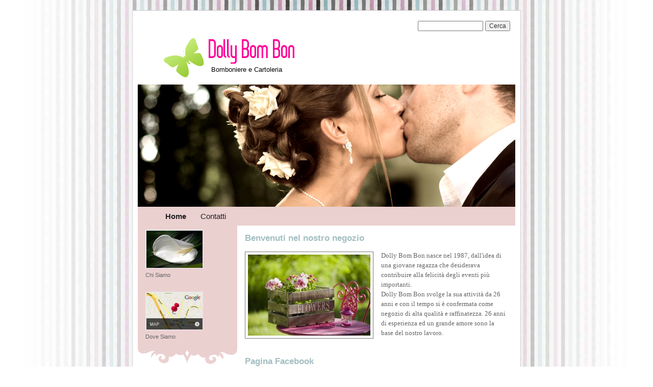

--- FILE ---
content_type: text/html
request_url: http://dollybombon.com/
body_size: 4988
content:
<!DOCTYPE HTML PUBLIC "-//W3C//DTD HTML 4.01 Transitional//EN" "http://www.w3.org/TR/html4/loose.dtd">
<html lang="it">
<head >
	<title>Dolly Bom Bon </title>

	<meta http-equiv="Content-Type" content="text/html; charset=UTF-8" />
	
	
	
	<meta name="ROBOTS" content="ALL" />
	<meta http-equiv="pragma" content="no-cache" />
<meta name="MSSmartTagsPreventParsing" content="true" />
	<meta content="(c)2013 Dolly Bom Bon   all rights reserved." name="copyright" />
			
	<link rel="icon" href="/favicon.ico" type="image/x-icon" />
<link rel="shortcut icon" href="/favicon.ico" type="image/x-icon" />

	<link rel="stylesheet" href="/common_solswv1/css/photogallery.css" media="all" />
<style type="text/css">	
	a:active, a:focus {		
		outline-color: invert;
		outline-style: none;
		outline-width: 0pt;	
	}	
	.kill {	
		display: none !important;	
	}	
	.small-red-box {	
		width: 49.9%;
		float: left;		
	}
	.red_box_frame {	
		margin-bottom: 20px;		
	}	
	.red_box .text {	
		padding-top: 5px;
		padding-bottom: 7px;		
	}	
	.red_box img, wide_image {	
		margin-top: 7px !important		
	}
	#headergraphic{
		z-index:0;
	}
</style>
<script type="text/javascript" src="/common_solswv1/js/swfobject.js"></script> <style type='text/css'></style><style type='text/css'>
						.send_friend .highslide-html .highslide-html-content{
							height: 610px!important;
							margin: 0 auto;
							position:relative;
							width: 700px!important;
						}
						.send_friend .highslide-footer {
							display: none;
						}
						.send_friend .highslide-header {
							display: none;
						}
						.send_friend .highslide-body {
							height: 610px!important;
							margin: 0 auto;
							width: 700px!important;
						}
						.send_friend .highslide-body iframe{
							height: 600px!important;
						}
						.send_friend_closebutton {
							background: url("/common_solswv1/js/highslide_last/graphics/close.png") repeat scroll 0 0 transparent;
							cursor: pointer;
							height: 30px;
							left: 15px;
							position: relative;
							top: -15px;
							width: 30px;
						}
						.send_friend .highslide-body iframe{
							width: 700px!important;
							height: 610px!important;
						}
						</style><script type="text/javascript" src="/common_solswv1/js/mootools-core.js"></script>

					<link rel="stylesheet" type="text/css" href="/common_solswv1/js/highslide_last/highslide.css" />
					<!--[if lt IE 7]>
					<link rel="stylesheet" type="text/css" href="/common_solswv1/js/highslide_last/highslide-ie6.css" />
					<![endif]-->
					<!-- questo era il contenuto di disclaimer_slideshow.css. ora è incluso -->
					<style type='text/css'>
						.highslide-html .highslide-html-content{
							height: 355px!important;
							margin: 0 auto;
							position:relative;
							width: 366px!important;
						}
						.highslide-footer {
							display: none;
						}
						.highslide-header {
							display: none;
						}
						.highslide-body {
							height: 350px!important;
							margin: 0 auto;
							text-align: justify;
							width: 340px!important;
						}
						.highslide-body iframe{
							width: 352px!important;
							height: 350px!important;
						}
					</style>
					<!-- questo era il contenuto di contact_slideshow.js. ora è incluso -->
					<script type="text/javascript" src="/common_solswv1/js/highslide_last/highslide-full.packed.js"></script>
					 <script language="javascript">
					 		hs.registerOverlay({
							html: '<div class="closebutton" onclick="return hs.close(this)" title="Close"></div>',
							position: 'top right',
							fade: 0, // fading the semi-transparent overlay looks bad in IE
							useOnHtml: true,
							offsetX: 5,
							offsetY: -4
						});
						hs.marginBottom = 5;
						hs.align = "center";
						hs.showCredits = false;
						hs.graphicsDir = '/common_solswv1/js/highslide_last/graphics/';
						hs.dimmingOpacity = 0.75;
						hs.wrapperClassName = 'borderless floating-caption';
						hs.dragHandler = null;
						hs.outlineType = 'rounded-white';
						hs.overflow = "hidden";
					 </script>
			<script type="text/javascript">
				hs.transitions = ['expand', 'crossfade'];
				hs.align = 'center';
				</script>
			

<link href="/1/css/style.css" rel="stylesheet" media="screen" type="text/css" />
<style type="text/css">
						.slideshow {display: block;position: relative;z-index: 0;}
						.slideshow-images {display: block;overflow: hidden;position: relative;}
						.slideshow-images img {display: block;position: absolute;z-index: 1;}
						.slideshow-images-visible {opacity: 1;}
						.slideshow-images-prev {opacity: 0;}
						.slideshow-images-next {opacity: 0;}
						.slideshow-images img {float: left;left: 0;top: 0;}
						</style><script type="text/javascript" src="/common_solswv1/js/mootools-more.js"></script><script type="text/javascript" src="/common_solswv1/js/slideshow/slideshow.js"></script><script type="text/javascript">
			/* <![CDATA[ */
				var slide = new Class({
					initialize: function(){
						this.nomeheader = "headergraphic";
						if($("headergrafico") != null)
							this.nomeheader ="headergrafico";
						$(this.nomeheader).set("styles",{"height" : "240px"});
						$$(".headerflash-deco01").set("styles", {"z-index" : "800"});
						$$(".headerflash-deco02").set("styles", {"z-index" : "800"});
						$$(".headerflash-deco03").set("styles", {"z-index" : "800"});
						$$(".headerflash-deco04").set("styles", {"z-index" : "800"});
						if($("header_pref2") != null)
							$("header_pref2").set("styles",{"z-index" : "999"});
						this.flag = 0;
						(function(){this.start();}).delay(0,this);
					},
					start: function(){
						var headers = ["header1.jpg","header2.jpg","header3.jpg"];
						this.show = new Slideshow(
											this.nomeheader,
											headers,
											{
												controller : false,
												overlap : true,
												center: false,
												height: 240,
												hu: "/images/",
												width: 740,
												slide: 1,
												delay: 5000,
												duration: 5000,
												transition: Fx.Transitions.Sine.easeInOut,
												direction: "right",
												onComplete: function(){
														if(this.flag == 2){
															$(this.nomeheader).set("styles",{"background-image" : "url()"});
														}
														this.flag +=1;
												}.bind(this),
												onEnd: function(){
													this.show.pause(1);
													(function(){
														this.pause(0);
													}).delay(0,this.show);
												}.bind(this)
											});
					}
				});
			window.addEvent("load", function(){
				window.slide = new slide();
			});
			/* ]]> */
			</script>

	
     <style type="text/css">
      #main_menu li.home  a {font-weight: bold;}
     </style> 

  <link href="/common_solswv1/css/style_print.css" media="print" rel="stylesheet" type="text/css" /></head>
<body id="home">

<div id="whopper">
	<div id="contentwrap">
		<table id="page" border="0" cellpadding="0" cellspacing="0" width="740">
			<tr>
				<td colspan="2">




<!-- ******** header + headergrafico -->
<!-- header = search + [ brand (logo + title)] -->

<div id="header">

<table border="0" cellpadding="0" cellspacing="0" width="100%" id="head">
<tr>
<td valign="top"></td>
<td id="search" colspan="2"><form action="/search_solswv1" method="post" name="search">
	<input type="hidden" name="id_lingua" value="1" />
	<input type="hidden" name="search" value="1" />
	<input type="hidden" name="op" value="1" />
	<input type="text" id="searchstyle" name="search_value" value="" />
	<input class="submitstyle" type="submit" value="Cerca" />
</form></td>
</tr>
</table>

<table border="0" cellpadding="0" cellspacing="0" width="100%" id="brand">
<tr>
<td valign="top">
<div id="logo"><!-- LOGO -->
<a href="/" 
			style="text-decoration: none;
			display: block;
			background: transparent url('/1/images/12084_30_860444_0.png') no-repeat !important;
			background: none;
			filter: progid:DXImageTransform.Microsoft.AlphaImageLoader(enabled=true, sizingMethod='image', src='/1/images/12084_30_860444_0.png');
			width: 120px;
			height: 84px;"
			 title="Dolly Bom Bon "></a>
<!-- FINE LOGO --></div>
</td><td id="title"><div style="margin: 2px 0 0 3px; width: 560px; float: left; height: 50px; position: relative;">
	<a style="display: block; position: absolute; height: 50px; width: 100%; z-index: 30;" target="_top" href="/" title="Dolly Bom Bon "><span class="kill">Dolly Bom Bon </span></a>
	<h1 style="padding:15px 0 0 5px; position: absolute; height: 50px; width: 100%; z-index: 20;" class=" kill">Dolly Bom Bon </h1>
	<span style="display: block; position: absolute; height: 50px; width: 100%; z-index: 10; overflow: hidden; background: transparent url(/images/graphic_title_1.png) no-repeat !important;background: none;filter: progid:DXImageTransform.Microsoft.AlphaImageLoader(enabled=true, sizingMethod='image', src='/images/graphic_title_1.png');"></span>
</div>
<div style="clear: both;"></div> <h2> Bomboniere e Cartoleria </h2></td>
</tr>
</table>


</div>
<div id="headergrafico"></div>
<!-- ******** fine  -->

<!-- **** main menu orizzontale **** -->
<div id="main_menu">
<!-- Navigazione principale -->
<ul>
<li class="home"><a href="/" title="Dolly Bom Bon ">Home</a></li>

<li class="contatti"><a href="/1/contatti_648855.html" title="Contatti - Dolly Bom Bon " rel="nofollow">Contatti</a></li>

</ul>
<!-- Fine navigazione principale --> 
</div>
	</td>
</tr>
<tr>
	<td id="leftcol" valign="top">
		<div id="leftcol_cont">
                
		
		
		
	        
	
	
	<div class="blue_box_container">
	<div class="blue_box_container-deco01">
		<div class="blue_box_container-deco02">
			<div class="blue_box_container-deco03">
				
							<div id="blue_box_container">
								
								


 

<div class="blue_box">


<a href="/redirect_solswv1?p=contatti_648855&id_lingua=1" class="bluebox_img"><img src="/1/images/110_1_2810151_0.jpg" alt="Dolly Bom Bon "/></a>
<p>Chi Siamo</p>

</div>


 

								
								


 

<div class="blue_box">


<a href="https://maps.google.it/maps?q=Via+Dante,+52,+Tavazzano+Con+Villavesco,+LO&hl=it&ll=45.327319,9.406636&spn=0.00436,0.010568&sll=45.327772,9.405993&layer=c&cbp=13,210.04,,0,15.01&cbll=45.327789,9.406007&hnear=Via+Dante,+52,+Tavazzano,+Lodi,+Lombardia&t=h&z=17&iwloc=A&panoid=6I6eOxMiNuGvgORZ-nhL7w" target="_new" class="bluebox_img"><img src="/1/images/110_27_1385209_0.jpg" alt="Dolly Bom Bon "/></a>
<p>Dove Siamo</p>

</div>


 

								
							</div>
							
				
			</div>
		</div>
	</div>
</div>
<div id="social_container"></div> 


	</td>
	<td id="centercol" valign="top">
<div id="centercol_cont">	
 


<!--REDBOX START -->		

<div  id="red_box_container">
	<div  id="red_box_container-deco01">
					
		<div class="red_box_frame big-red-box" id="red-box01"><div class="red_box_frame-deco01">
	<div class="red_box_frame-deco02">
		<div class="red_box_frame-deco03">
			<div class="red-box-inner">
				
							
							<div class="red_box">
								<h3 >
	<span class="red_box_h3-deco01"></span>
	<span class="red_box_h3-deco02"></span>
	<span class="red_box_h3-deco03"></span><span class="h3_txt">Benvenuti nel nostro negozio</span></h3><span class="h3_separator"></span>
								<div class="red-box-content">
									
									
									<img style="float: left;" class="left_image" src="/1/images/240_0_3127009_92834.jpg" alt="Benvenuti nel nostro negozio - Dolly Bom Bon "/>
									<div class="abstract"></div>
									<div class="text"><p><span style="font-family: georgia,palatino; font-size: small;"> Dolly Bom Bon nasce nel 1987, dall'idea di una giovane ragazza che desiderava contribuire alla felicit&agrave; degli eventi pi&ugrave; importanti.</span><br /><span style="font-family: georgia,palatino; font-size: small;">Dolly Bom Bon svolge la sua attivit&agrave; da 26 anni e con il tempo si &egrave; confermata come negozio di alta qualit&agrave; e raffinatezza. 26 anni di esperienza ed un grande amore sono la base del nostro lavoro.</span></p></div>
									
								</div>
							</div>
							
							
							
							<div class="date_and_comments"> </div>
							
			</div>
		</div>
	</div>
</div></div>
		<div class="red_box_frame big-red-box" id="red-box02"><div class="red_box_frame-deco01">
	<div class="red_box_frame-deco02">
		<div class="red_box_frame-deco03">
			<div class="red-box-inner">
				
							
							<div class="red_box">
								<h3 >
	<span class="red_box_h3-deco01"></span>
	<span class="red_box_h3-deco02"></span>
	<span class="red_box_h3-deco03"></span><span class="h3_txt">Pagina Facebook</span></h3><span class="h3_separator"></span>
								<div class="red-box-content">
									
									
									<img style="float: left;" class="left_image" src="/1/images/240_0_3127030_92834.jpg" alt="Pagina Facebook - Dolly Bom Bon "/>
									<div class="abstract"></div>
									<div class="text"><p><span style="font-family: georgia,palatino; font-size: small;">Per essere aggiornato su tutte le novit&agrave; vieni a trovarci nella nostra pagina Facebook<br /></span></p>
<p><a target="_blank" title="Pagina Facebook" href="http://www.facebook.com/dolly.bombon"><span style="font-family: georgia,palatino; font-size: small;">http://www.facebook.com/dolly.bombon</span></a></p></div>
									
								</div>
							</div>
							
							
							
							<div class="date_and_comments"> </div>
							
			</div>
		</div>
	</div>
</div></div>
		<div class="red_box_frame big-red-box" id="red-box03"><div class="red_box_frame-deco01">
	<div class="red_box_frame-deco02">
		<div class="red_box_frame-deco03">
			<div class="red-box-inner">
				
							
							<div class="red_box">
								<h3 >
	<span class="red_box_h3-deco01"></span>
	<span class="red_box_h3-deco02"></span>
	<span class="red_box_h3-deco03"></span><span class="h3_txt">Volantino anno scolastico 2013</span></h3><span class="h3_separator"></span>
								<div class="red-box-content">
									
									
									<a href="https://www.facebook.com/dolly.bombon" target="_new"  class="linked_image"><img style="float: left;" class="left_image" src="/1/images/240_0_3127071_92834.jpg" alt="Volantino anno scolastico 2013 - Dolly Bom Bon "/></a>
									<div class="abstract"></div>
									<div class="text"><p><span style="font-family: georgia,palatino; font-size: small;" class="st">..da Dicembre del 2011 <em>DOLLY BOM BON</em> le BOMBONIERE ha allargato i suoi servizi diventando anche CARTOLERIA!!!!</span></p></div>
									
								</div>
							</div>
							
							
							
							<div class="date_and_comments"> </div>
							
			</div>
		</div>
	</div>
</div></div>
		<div class="red_box_frame big-red-box" id="red-box04"><div class="red_box_frame-deco01">
	<div class="red_box_frame-deco02">
		<div class="red_box_frame-deco03">
			<div class="red-box-inner">
				
							
							<div class="red_box">
								<h3 >
	<span class="red_box_h3-deco01"></span>
	<span class="red_box_h3-deco02"></span>
	<span class="red_box_h3-deco03"></span><span class="h3_txt">In collaborazione con....</span></h3><span class="h3_separator"></span>
								<div class="red-box-content">
									
									
									<a href="http://www.residencemariele.it/" target="_new"  class="linked_image"><img style="float: left;" class="left_image" src="/1/images/240_0_3127072_92834.jpg" alt="In collaborazione con.... - Dolly Bom Bon "/></a>
									<div class="abstract"></div>
									<div class="text"><p><span style="font-family: georgia,palatino; font-size: small;"><br /></span></p>
<p><span style="font-family: georgia,palatino; font-size: small;"><br /></span></p>
<p><span style="font-family: georgia,palatino; font-size: small;">In collaborazione con <a target="_blank" title="residence mariele" href="http://www.residencemariele.it/">http://www.residencemariele.it/</a></span></p></div>
									
								</div>
							</div>
							
							
							
							<div class="date_and_comments"> </div>
							
			</div>
		</div>
	</div>
</div></div>
		<div class="red_box_frame big-red-box" id="red-box05" style="visibility: hidden;"></div>
		
	</div>
</div>

<!--REDBOX END -->	
 

<div id="viral">
<ul><li>20/01/2026</li>
<li><!-- COUNTER -->
<span id="counterToHide"></span>
<script language="javascript">
	var printedcounter = document.getElementById("counterToHide");
	printedcounter.parentNode.style.display = "none";
</script></li>
<li><script type="text/javascript">
/*<![CDATA[*/
function addFav(url, name){
	if (window.sidebar) { // Mozilla Firefox
		window.sidebar.addPanel(name, url, "");
	}
	if (window.external) { // IE
		window.external.AddFavorite(url, name);
	}
	if (window.opera && window.print) {
		window.external.AddFavorite(url, name);
	}
}
/*]]>*/
</script>
<a rel="nofollow" href="javascript:addFav('http://www.dollybombon.com', 'Dolly Bom Bon ')">Aggiungi ai preferiti</a></li>
<li class="last"><a href="/invia_solswv1?id_lingua=1" rel="nofollow" onclick="return hs.htmlExpand(this,{wrapperClassName: 'send_friend', objectType: 'iframe',objectLoadTime: 'after'});">Invia a un amico</a></li>
</ul>
</div>

 </div>
	</td>
</tr>
<tr>
	<td colspan="2" id="footer">
	
		<span class="copyright"> &copy;&nbsp;2013 Dolly Bom Bon . All rights reserved.   | powered by <a href="http://we.register.it/" target="_blank" title="Create your website" rel="nofollow">Register.it</a> - <a href="http://simply-website.net/it/disclaimer.html" target="_blank" onclick="return hs.htmlExpand(this,{objectType: 'iframe',objectLoadTime: 'after'});">Disclaimer</a> </span> 
		</td>
	</tr>
</table>
</div>
</div>

</body>
</html>



--- FILE ---
content_type: text/css
request_url: http://dollybombon.com/1/css/style.css
body_size: 2825
content:


/************************************
*  Gabbia D - moda / rosa
*  Copyright: Sitonline.it
*************************************/

/* OGGETTI PRINCIPALI DEL SITO
==============================  */
body {
	font: normal 13px "Trebuchet MS", Arial;
	margin: 20px 0;
         line-height: 19px;
  padding:0;
	background: #FFF url("/tmpl_images/bg.jpg") repeat-y fixed bottom center;
	text-align: center;
	color: #311;
}
p, h1, h2, h3, h4, h5, form { margin: 0; }
img { border: 0; }
.mp3_container {margin: 0 0 0 10px}

h2 {font-size:13px; font-weight: normal;}
h1, .graphic_title {padding:3px 15px 0 10px;}
h2 {padding:2px 13px 6px 14px;}
h3, h4 {padding-bottom: 10px}
h3 {font-size:17px; }
h4 {font-size:13px; padding:0;}
h5 {font-size:12px; font-weight: normal}
#head {margin: 0; padding: 0}
#head #search {margin: 0; padding: 10px 10px 0 0;}
#head .mp3_container {margin: 0; padding: 10px 0 0 10px;}
#brand #logo a { margin:0 0 0 10px;}
#brand {padding: 10px 0}

/* LINK ---- */
a:link { color: #F09;}
a:visited { color: #F09; }
a:hover { color: #F09; }

/* NAV ---- */
#path { font-size:11px; padding:8px 10px 5px; color:#777;}
h3.pagename { padding:5px 10px 10px; color: #000; }

/* STRUTTURA PAGINE
===================  */
#whopper {
	width: 760px;
	background: #fff;
	margin: 10px auto;
	border: 1px solid #ccc;
}
#contentwrap {
	padding: 10px;
	text-align: left;
}
#page { background: #fff; }

/* Formattazione delle colonne */
#leftcol { background: #EBD0D0; }
#home #leftcol { background: #fff; }
#leftcol_cont { width: 195px;}
#centercol { background: #fff; }
#centercol_cont { width: 545px; }

/* HEADER (BRAND + SEARCH)
=========  */
#header {background: #fff; border-bottom: 1px solid #fff;}
#brand {} /* contiene LOGO+TITLE */
#title {  width:100%;} /* contiene h1 + h2 */
#header h1 {color: #f09;}
#header h1 a, #header h1 a:visited { color: #f09; text-decoration:none; }
#header h2 {color: #000;}
#headergrafico { background-image: url("/images/header1.jpg");width: 740px;  height: 240px; }

/* NAVIGAZIONE PRINCIPALE DEL SITO - ** ORIZZONTALE -- */
#main_menu {margin:0px; float:left; background:#EBD0D0; width:100%;}
#main_menu ul {margin:5px 0 10px;}
#main_menu ul li { padding:4px 4px 8px; list-style-type:none; float:left;}
#main_menu li a {color: #222;text-decoration: none;font-size:15px; padding: 2px 10px; }
#main_menu li a:hover {color: #f09; background: #fff;}

/* NAVIGAZIONE SECONDARIA DEL SITO -- */
#sub_menu {margin:0;}
#sub_menu_father { font-weight: bold; color:#f09; font-size:14px; padding:5px 8px 0; clear:both; display:block;}
#sub_menu ul {margin: 0px 10px 5px; padding: 0px 10px 5px;}
#sub_menu li {list-style-type:square; padding:2px; margin-left:5px; color:#f09;}
#sub_menu li a {color: #666; text-decoration: none;}
#sub_menu li a:hover { color: #000; text-decoration:underline; }

/* BOX DI CONTENUTO 
===================  */
#red_box_container, #dinamic_red_box_container { padding: 0px 10px 5px; }
#home #red_box_container {padding-top:10px;}
.red_box { margin: 5px; color: #666;}
.red_box h3 { color: #A4BEC2;}
.red_box h3 a, .red_box h3 a:visited {color: #A4BEC2;}
.red_box .allegati {}
#content .red_box .abstract {font-style:italic;}

#blue_box_container { margin:0;  background-color:#EBD0D0;}
#home #blue_box_container {padding-bottom:29px; margin-bottom:10px; background-image: url(/tmpl_images/bgsubmenu_end1.gif); background-repeat:no-repeat; background-position:left bottom}

.blue_box { margin: 0px 10px 10px; padding:5px; text-align:left;}
.blue_box h4 { color: #f09; margin: 10px 0 6px; }
.blue_box a, .blue_box a:visited {color:#555;}
.blue_box a:hover {color: #999;}
.blue_box p { font-size:11px; color:#666}

#box_news_hp { padding: 20px 14px; background:#EBD0D0;} /* uguale a blue_box_container  */
#box_news_hp .news_item {}
#box_news_hp h4 { color: #000; } /* il titolo */
#box_news_hp h5 a { font-size: 11px;}
#box_news_hp h5 a:hover { }
#box_news_hp p {font-size:10px;}

#centercol #box_news_hp { margin: 10px 20px; background:#fff;}
#centercol #box_news_hp h4 {  padding:5px 0; color:#f09; font-size:14px; border-bottom:1px solid #333;}
#centercol #box_news_hp h5 {margin-top:5px; font-size:13px;}
#centercol #box_news_hp a { color: #333; font-size: 12px; }
#centercol #box_news_hp p {color:#666; font-size:12px;}

/* PAGING DELLE PAGINE DINAMICHE -------------------------------------------- */
#nav_dinamic {display: block; padding: 5px 10px 10px 5px; text-align: right;}
#nav_dinamic a:hover, #nav_dinamic a:active {}

/* NAVIGAZIONE DELLA PAGINA DINAMICA -- */
ul#navigation { list-style-type: none; margin: 0; padding: 6px 0; border-top: 1px solid #ccc; }
ul#navigation li a {text-decoration: none; }
ul#navigation li a:hover {}
ul#navigation .left { float: left; }
ul#navigation .right { float: right; }

#back a:link, #back a:visited {text-decoration: none; margin-bottom: 20px; font-size: 10px;}
#back a:hover, #back a:active {}

/* UTILITY
===========  */
#print, .date_and_comments, #lang_menu, #viral {font-size: 11px;}
#print { text-align: right; padding-right:15px; }
.date_and_comments { clear:both; text-align: right; padding-right:10px; } /* non levare il clear */

#viral { margin: 20px auto 0; text-align: center;}
#viral ul { margin: 0; padding: 0; width: 100%; }
#viral ul li { display: inline; }
#viral li, #viral li a, #viral li a:hover { color: #666; }
#viral li { text-decoration: none; font-size:11px; padding: 2px 4px 2px 6px; border-right:1px solid #999; }
#viral li.last { border-right:0; }
#viral li a { text-decoration: none; }
#viral li a:hover { text-decoration: underline; }
#leftcol, #rightcol, #centercol  {padding-bottom: 20px}

.red_box img, .wide_image { margin: 0 15px 15px 0; padding: 5px; background: #fff; border: 1px solid #777; }
.blue_box img { margin: 3px 0px; 
 border-left: 2px solid #E4EDEA; border-top: 2px solid #E4EDEA; border-right: 2px solid #E9D9E3; border-bottom: 2px solid #E9D9E3;}
.news_item {padding: 0 0 6px 0}

/* SEARCH ----------------------------------------------- */
#search { text-align:right; }
#searchstyle { width: 120px;} /* larghezza della buca */

.search_result { padding: 10px 0; line-height: 170%; }
.search_result h5 {font-size: 14px;}
.search_result p {  }
.gotolink {text-align:right; font-size:10px;}

/* PAGINA CONTATTI
==============================================================================================  */
/*----------------------- FORM PAGINA CONTATTI -------------------*/
#box_contact {
margin-left: 12px;
margin-bottom: 20px;
line-height: 170%;
width:482px;
color:#222222;
}
#contact_box {
width:494px;
margin-left:12px!important;
}
/*----------------------- FORM PAGINA CONTATTI -------------------*/
.form_int {margin-left:10px; width:500px;}
.form_int form { }
.form_int legend { font-weight: bold; color: #666; padding:3px; }
.form_int fieldset { border: 1px solid #ddd; }
.form_int label { color: #666; display: block; text-align: right; margin:0 10px;}
textarea, input { color: #333; font-size: 12px; font-family: verdana, sans-serif;}
.submit_send {}
textarea { width: 240px; }
.contact_form { width: 240px; }

/* FOOTER
================================================================  */
#footer { background-image: url("/images/header1.jpg");width: 740px;  height: 240px; font-size:11px; text-align: center; height:30px; }
.copyright { color: #000; }
#footer a {color:#f09;} /* powered by */
.rss {}

.graphic_title {
height: 50px;
width: 560px;
}

.kill {
display: none !important;
}

#lang_menu {
padding: 0;
margin:0;
}

#lang_menu ul {
float:right;
list-style-type: none;
padding: 7px 0 0 10px;
margin:0;
}

#lang_menu li {
display:inline;
}

#lang_menu img {
margin: 0 7px 0 0;
}


html>body .clear_ff { /*FF*/
clear:both;
}

.clear_ff { /*IE6*/
clear:none;
}

*:first-child+html .clear_ff { /*IE7*/
clear:none;
}

.small-red-box { width: 49.9%; float:left; }
/* SIDEBAR ALBUM
====================================================*/
.sidebar-albums li a b img {
border-color: #E4EDEA #E9D9E3 #E9D9E3 #E4EDEA;
border-style: solid;
border-width: 2px;
}
.sidebar-albums ul {
padding: 0px;
margin-left: 0px;
}
.sidebar-albums li {
display: block;
padding: 0 10px 15px 15px;
}
.sidebar-albums li a span {
margin: 2px!important;
margin:2px 2px 4px 2px;
}
*:first-child+html .sidebar-albums li a span {
margin:2px 2px 4px 2px!important;
}
.sidebar-albums h4 {
color:#FF0099;
padding-left: 15px;
padding-right: 10px;
margin: 10px 0 10px 0;
}
.sidebar-albums li a {
text-decoration: none;
}
.sidebar-albums li a b {
background: none;
}
/*----------- SITOFONO SIDEBAR ------------ */
#sitofono_button {
margin-left:15px;
}
/*-------- SHARE BOX -------*/
#share_box{margin-left:0px!important;margin-bottom:10px!important;}
#home_page #share_box{margin-bottom: 0px!important;}
#facebook_box,#twitter_box,#flickr_box{margin-left: 15px!important;}
